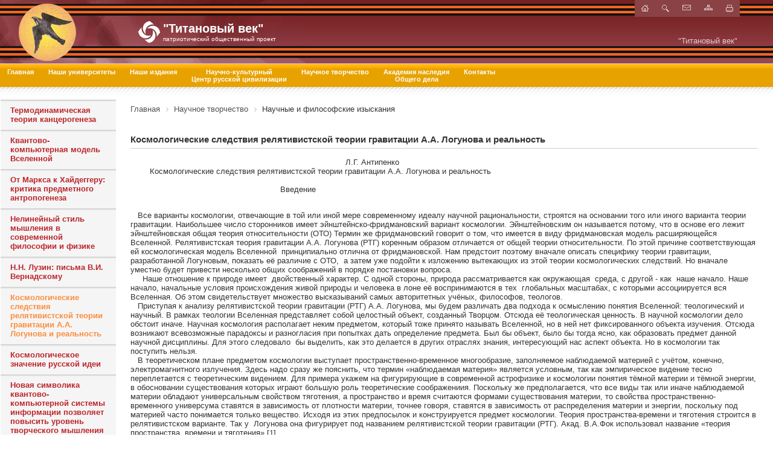

--- FILE ---
content_type: text/html; charset=utf-8
request_url: https://titanage.ru/Science/SciPhilosophy/Cosmology.php
body_size: 29908
content:
<html>
<head>
<meta http-equiv="Content-Type" content="text/html; charset=utf-8" />
<meta name="robots" content="index, follow" />
<meta name="keywords" content="1С-Битрикс, CMS, PHP, bitrix, система управления контентом" />
<meta name="description" content="1С-Битрикс: Управление сайтом" />
<title>Космологические следствия релятивистской теории гравитации А.А. Логунова и реальность</title>
<link href="/bitrix/templates/booksredt/components/bitrix/menu/horizontal_multilevel/style.css?14024262354693" type="text/css"  data-template-style="true"  rel="stylesheet" />
<link href="/bitrix/components/bitrix/menu/templates/.default/style.css?1429639178581" type="text/css"  data-template-style="true"  rel="stylesheet" />
<link href="/bitrix/components/bitrix/breadcrumb/templates/.default/style.css?1478928689585" type="text/css"  data-template-style="true"  rel="stylesheet" />
<link href="/bitrix/templates/booksredt/styles.css?15644337711057" type="text/css"  data-template-style="true"  rel="stylesheet" />
<link href="/bitrix/templates/booksredt/template_styles.css?15644337719749" type="text/css"  data-template-style="true"  rel="stylesheet" />
<meta http-equiv="Content-Type" content="text/html; charset=utf-8" />
<meta name="robots" content="index, follow" />
<meta name="keywords" content="1С-Битрикс, CMS, PHP, bitrix, система управления контентом" />
<meta name="description" content="1С-Битрикс: Управление сайтом" />
<link href="/bitrix/templates/booksredt/components/bitrix/menu/horizontal_multilevel/style.css?14024262354693" type="text/css"  data-template-style="true"  rel="stylesheet" />
<link href="/bitrix/components/bitrix/menu/templates/.default/style.css?1429639178581" type="text/css"  data-template-style="true"  rel="stylesheet" />
<link href="/bitrix/components/bitrix/breadcrumb/templates/.default/style.css?1478928689585" type="text/css"  data-template-style="true"  rel="stylesheet" />
<link href="/bitrix/templates/booksredt/styles.css?15644337711057" type="text/css"  data-template-style="true"  rel="stylesheet" />
<link href="/bitrix/templates/booksredt/template_styles.css?15644337719749" type="text/css"  data-template-style="true"  rel="stylesheet" />
<script type="text/javascript" src="/bitrix/templates/booksredt/components/bitrix/menu/horizontal_multilevel/script.js?1402426235436"></script>
<script type="text/javascript">var _ba = _ba || []; _ba.push(["aid", "c8893339690505c48028204952c05f56"]); _ba.push(["host", "titanage.ru"]); (function() {var ba = document.createElement("script"); ba.type = "text/javascript"; ba.async = true;ba.src = (document.location.protocol == "https:" ? "https://" : "http://") + "bitrix.info/ba.js";var s = document.getElementsByTagName("script")[0];s.parentNode.insertBefore(ba, s);})();</script>


<script type="text/javascript">
window.google_analytics_uacct = "UA-19915481-5";
</script>
<script type="text/javascript">

  var _gaq = _gaq || [];
  _gaq.push(['_setAccount', 'UA-19915481-5']);
  _gaq.push(['_trackPageview']);

  (function() {
    var ga = document.createElement('script'); ga.type = 'text/javascript'; ga.async = true;
    ga.src = ('https:' == document.location.protocol ? 'https://ssl' : 'http://www') + '.google-analytics.com/ga.js';
    var s = document.getElementsByTagName('script')[0]; s.parentNode.insertBefore(ga, s);
  })();

</script>
</head>

<body>
<div id="panel"></div>

<div id="header"><img src="/bitrix/templates/booksredt/images/logo.jpg" id="header_logo" height="105" alt="" width="508" border="0"/>
  <div id="header_text">  <h1>"Титановый век"</h1>
    <span>патриотический общественный проект</span> </div>

	<a href="/" title="Главная" id="company_logo"></a>

  <div id="header_menu"><a href="/" title="Главная"><img width="12" height="11" src="/bitrix/templates/booksredt/images/icons/home.gif" alt="Главная" border="0" /></a>
<a href="/search/" title="Поиск"><img width="12" height="12" src="/bitrix/templates/booksredt/images/icons/search.gif" alt="Поиск" border="0" /></a>
<a href="/communication/web-forms/feedback/" title="Обратная связь"><img width="14" height="9" src="/bitrix/templates/booksredt/images/icons/letter.gif" alt="Обратная связь" border="0" /></a>
<a href="/search/map.php" title="Карта сайта"><img width="14" height="9" src="/bitrix/templates/booksredt/images/icons/map.gif" alt="Карта сайта" border="0" /></a>
<a href="/Science/SciPhilosophy/Cosmology.php?print=Y" title="Версия для печати" rel="nofollow"><img width="12" height="12" src="/bitrix/templates/booksredt/images/icons/printer.gif" alt="Версия для печати" border="0" /></a> </div>

  <div id="header_sites">

			<span title="&quot;Титановый век&quot;">&quot;Титановый век&quot;</span>&nbsp;
	
 </div>
</div>

<ul id="horizontal-multilevel-menu">


	
	
					<li><a href="/" class="root-item">Главная</a>
				<ul>
		
	
	

	
	
		
							<li><a href=""></a></li>
			
		
	
	

	
	
		
							<li><a href="/novaya-stranitsa.php">Хронополитическое значение Российской революции 1905--1953 годов </a></li>
			
		
	
	

			</ul></li>	
	
					<li><a href="/content/" class="root-item">Наши университеты</a>
				<ul>
		
	
	

	
	
					<li><a href="/content/news/" class="parent">Новости</a>
				<ul>
		
	
	

	
	
		
							<li><a href="/content/news/index.php">Все новости</a></li>
			
		
	
	

	
	
		
							<li><a href="/content/news/index.php?SECTION_ID=221">Конкурсы</a></li>
			
		
	
	

	
	
		
							<li><a href="/content/news/index.php?SECTION_ID=243">Наши публикации</a></li>
			
		
	
	

	
	
		
							<li><a href="/content/news/index.php?SECTION_ID=242">Честная история – честная книга</a></li>
			
		
	
	

			</ul></li>	
	
		
							<li><a href="/content/articles/">Статьи</a></li>
			
		
	
	

	
	
		
							<li><a href="/content/photo/">Фотогалерея</a></li>
			
		
	
	

	
	
		
							<li><a href="" class="denied" title="Доступ запрещен">Каталог ресурсов</a></li>
			
		
	
	

	
	
		
							<li><a href="/content/board/">Доска объявлений</a></li>
			
		
	
	

	
	
		
							<li><a href="/content/faq/">Часто задаваемые вопросы</a></li>
			
		
	
	

			</ul></li>	
	
					<li><a href="/e-store/" class="root-item">Наши издания</a>
				<ul>
		
	
	

	
	
					<li><a href="/e-store/books/" class="parent">Каталог книг</a>
				<ul>
		
	
	

	
	
		
							<li><a href="/e-store/books/authors/">Авторы</a></li>
			
		
	
	

	
	
		
							<li><a href="/e-store/books/reviews/">Рецензии</a></li>
			
		
	
	

	
	
		
							<li><a href="/e-store/books/index.php?SECTION_ID=143">Наука и образование</a></li>
			
		
	
	

			</ul></li>	
	
		
							<li><a href="/e-store/paid/">Наша подписка</a></li>
			
		
	
	

			</ul></li>	
	
					<li><a href="/CentreRus/" class="root-item">Научно-культурный<br> Центр русской цивилизации</a>
				<ul>
		
	
	

	
	
		
							<li><a href="/CentreRus/index.php">Манифест</a></li>
			
		
	
	

	
	
		
							<li><a href="/CentreRus/Programme.php">Программа</a></li>
			
		
	
	

	
	
		
							<li><a href="/CentreRus/Ustav.php">Устав</a></li>
			
		
	
	

	
	
		
							<li><a href="/CentreRus/structure.php">Структура</a></li>
			
		
	
	

	
	
		
							<li><a href="/CentreRus/Protocol.php">Учредительный протокол</a></li>
			
		
	
	

	
	
		
							<li><a href="/CentreRus/Contacts.php">Контакты</a></li>
			
		
	
	

	
	
		
							<li><a href="/CentreRus/Prometeism.php">Alma mater: прометеизм Петра Боранецкого</a></li>
			
		
	
	

	
	
		
							<li><a href="/CentreRus/notebook.php">Записная книжка</a></li>
			
		
	
	

			</ul></li>	
	
					<li><a href="/Science/" class="root-item">Научное  творчество</a>
				<ul>
		
	
	

	
	
		
							<li><a href="/Science/index.php">Слово о русской цивилизации</a></li>
			
		
	
	

	
	
					<li><a href="/Science/HistorSociology/" class="parent">История и социология</a>
				<ul>
		
	
	

	
	
		
							<li><a href="/Science/HistorSociology/index.php">Иосиф Сталин: война в четвертом измерении</a></li>
			
		
	
	

	
	
		
							<li><a href="/Science/HistorSociology/Sperevorot_1.php">Сталинский переворот в марксизме</a></li>
			
		
	
	

	
	
		
							<li><a href="/Science/HistorSociology/prometeism1.php">Прометеизм П.С.Боранецкого</a></li>
			
		
	
	

	
	
		
							<li><a href="/Science/HistorSociology/metapravo_1.php">Метаправо и социалистическое правосознание</a></li>
			
		
	
	

	
	
		
							<li><a href="/Science/HistorSociology/Monarch.php">Судьба монархической идеи в России</a></li>
			
		
	
	

	
	
		
							<li><a href="/Science/HistorSociology/coop.php">Об опыте кооперативного движения в России</a></li>
			
		
	
	

	
	
		
							<li><a href="/Science/HistorSociology/Finance.php">О сущности денег</a></li>
			
		
	
	

	
	
		
							<li><a href="/Science/HistorSociology/EconomVector.php">Экономический вектор развития России: кооперация и социализм</a></li>
			
		
	
	

	
	
		
							<li><a href="/Science/HistorSociology/EcoProblem.php">Современная экологическая проблематика в свете учения В.И. Вернадского о Земной биосфере</a></li>
			
		
	
	

	
	
		
							<li><a href="/Science/HistorSociology/Spinors.php">Спиноры-союзники</a></li>
			
		
	
	

	
	
		
							<li><a href="/Science/HistorSociology/Memory.php">Духовное значение народно-исторической памяти в годы Великой Отечественной войны</a></li>
			
		
	
	

	
	
		
							<li><a href="/Science/HistorSociology/SocPal.php">Социология и палеонтология И.А. Ефремова</a></li>
			
		
	
	

	
	
		
							<li><a href="/Science/HistorSociology/Nature.php">К вопросу о глобально-экологической идее эквивалентного обмена с природой</a></li>
			
		
	
	

	
	
		
							<li><a href="/Science/HistorSociology/Time.php">О русском проекте овладения временем</a></li>
			
		
	
	

	
	
		
							<li><a href="/Science/HistorSociology/RusState.php">К вопросу об идентичности Российской государственности</a></li>
			
		
	
	

	
	
		
							<li><a href="/Science/HistorSociology/antipmifi.php">Мифы о Сталине: достоверность и вымыслы, правда и ложь</a></li>
			
		
	
	

	
	
		
							<li><a href="/Science/HistorSociology/Ruslinie.php">Линия жизни русского народа (Фатальные уроки истории)</a></li>
			
		
	
	

	
	
		
							<li><a href="/Science/HistorSociology/Newage.php">"От имени ... и по поручению..." (Тезисы о нашем духе времени)</a></li>
			
		
	
	

	
	
		
							<li><a href="/Science/HistorSociology/Ruscosmosidea.php">Космологическое значение русской идеи</a></li>
			
		
	
	

	
	
		
							<li><a href="/Science/HistorSociology/plyaski-chertey-iz-preispodney-ontologiya-dobra-i-zla.php">Пляски чертей из преисподней. Онтология добра и зла</a></li>
			
		
	
	

			</ul></li>	
	
					<li><a href="/Science/Seminar/" class="parent">Семинар</a>
				<ul>
		
	
	

	
	
		
							<li><a href="/Science/Seminar/index.php">Социализм и единство сил Природы</a></li>
			
		
	
	

	
	
		
							<li><a href="/Science/Seminar/Philonov.php">Как убивали СССР</a></li>
			
		
	
	

	
	
		
							<li><a href="/Science/Seminar/inform.php">Информационная война против России</a></li>
			
		
	
	

	
	
		
							<li><a href="/Science/Seminar/Soul.php">Прекрасная незнакомка по имени "Душа"</a></li>
			
		
	
	

	
	
		
							<li><a href="/Science/Seminar/Hypost.php">Скрытые ипостаси человека</a></li>
			
		
	
	

	
	
		
							<li><a href="/Science/Seminar/Cross.php">На перепутье</a></li>
			
		
	
	

	
	
		
							<li><a href="/Science/Seminar/Project.php">Проект</a></li>
			
		
	
	

	
	
		
							<li><a href="/Science/Seminar/Security.php">Природа и сущность разведки и контрразведки как социального явления</a></li>
			
		
	
	

	
	
		
							<li><a href="/Science/Seminar/Reminisc.php">Воспоминания о "Летающей трапеции"</a></li>
			
		
	
	

	
	
		
							<li><a href="/Science/Seminar/cross.php">Праздник в деревне. Испытание</a></li>
			
		
	
	

	
	
		
							<li><a href="/Science/Seminar/Blackhole.php">"Чёрная дыра" как символ грядущей смерти мирового сообщества. Взгляд на проблему с позиции русской цивилизации</a></li>
			
		
	
	

	
	
		
							<li><a href="/Science/Seminar/the_spiritual_meaning_of_our_missile_and_space_epic.php">Духовный смысл нашей ракетно-космической эпопеи</a></li>
			
		
	
	

			</ul></li>	
	
					<li><a href="/Science/SciPhilosophy/" class="parent">Научные и философские изыскания</a>
				<ul>
		
	
	

	
	
		
							<li><a href="/Science/SciPhilosophy/index.php">Термодинамическая теория канцерогенеза</a></li>
			
		
	
	

	
	
		
							<li><a href="/Science/SciPhilosophy/QuantMod.php">Квантово-компьютерная модель Вселенной</a></li>
			
		
	
	

	
	
		
							<li><a href="/Science/SciPhilosophy/Antropogenez.php">От Маркса к Хайдеггеру: критика предметного антропогенеза</a></li>
			
		
	
	

	
	
		
							<li><a href="/Science/SciPhilosophy/NonlineStyle.php">Нелинейный стиль мышления в современной философии и физике</a></li>
			
		
	
	

	
	
		
							<li><a href="/Science/SciPhilosophy/Luzin.php">Н.Н. Лузин: письма В.И. Вернадскому</a></li>
			
		
	
	

	
	
		
							<li class="item-selected"><a href="/Science/SciPhilosophy/Cosmology.php">Космологические следствия релятивистской теории гравитации А.А. Логунова и реальность</a></li>
			
		
	
	

	
	
		
							<li><a href="/Science/SciPhilosophy/Rusidea.php">Космологическое значение русской идеи</a></li>
			
		
	
	

	
	
		
							<li><a href="/Science/SciPhilosophy/new_symbols_of_quantum_computer_information_system_can_enhance_creative_thinking_man.php">Новая символика квантово-компьютерной системы информации позволяет повысить уровень творческого мышления человека</a></li>
			
		
	
	

			</ul></li>	
	
		
							<li><a href="/Science/SciRelig/">Наука и религия</a></li>
			
		
	
	

	
	
		
							<li><a href="/Science/SciExot/">Научная экзотика</a></li>
			
		
	
	

			</ul></li>	
	
					<li><a href="/ANOD/" class="root-item">Академия наследия<br> Общего дела</a>
				<ul>
		
	
	

	
	
		
							<li><a href="/ANOD/index.php">Академия Наследия Общего Дела</a></li>
			
		
	
	

	
	
		
							<li><a href="/ANOD/declaration.php">Всеобщая декларация</a></li>
			
		
	
	

	
	
		
							<li><a href="/ANOD/Fed.php">Учение всеобщего дела Н.Ф. Фёдорова в свете философской онтологии М. Хайдеггера</a></li>
			
		
	
	

	
	
		
							<li><a href="/ANOD/belorus-titan.php">Гергий Иванов. О новых русских людях</a></li>
			
		
	
	

			</ul></li>	
	
					<li><a href="/about/" class="root-item">Контакты</a>
				<ul>
		
	
	

	
	
		
							<li><a href="/about/index.php">О проекте</a></li>
			
		
	
	

	
	
					<li><a href="/about/contacts/" class="parent">Контакты</a>
				<ul>
		
	
	

	
	
		
							<li><a href="/about/contacts/antipenko.php">Л.Г.Антипенко</a></li>
			
		
	
	

	</ul></li></ul></li>
</ul>
<div class="menu-clear-left"></div>
 
<div id="zebra"></div>

<table id="content">
  <tbody>
    <tr><td class="left-column">
<ul class="left-menu">

			<li><a href="/Science/SciPhilosophy/index.php">Термодинамическая теория канцерогенеза</a></li>
		
			<li><a href="/Science/SciPhilosophy/QuantMod.php">Квантово-компьютерная модель Вселенной</a></li>
		
			<li><a href="/Science/SciPhilosophy/Antropogenez.php">От Маркса к Хайдеггеру: критика предметного антропогенеза</a></li>
		
			<li><a href="/Science/SciPhilosophy/NonlineStyle.php">Нелинейный стиль мышления в современной философии и физике</a></li>
		
			<li><a href="/Science/SciPhilosophy/Luzin.php">Н.Н. Лузин: письма В.И. Вернадскому</a></li>
		
			<li><a href="/Science/SciPhilosophy/Cosmology.php" class="selected">Космологические следствия релятивистской теории гравитации А.А. Логунова и реальность</a></li>
		
			<li><a href="/Science/SciPhilosophy/Rusidea.php">Космологическое значение русской идеи</a></li>
		
			<li><a href="/Science/SciPhilosophy/new_symbols_of_quantum_computer_information_system_can_enhance_creative_thinking_man.php">Новая символика квантово-компьютерной системы информации позволяет повысить уровень творческого мышления человека</a></li>
		

</ul>
        <div class="content-block">
          <div class="content-block-head">Поиск по сайту</div>

          <div class="content-block-body"><div class="search-form">
<form action="/search/">
	<table border="0" cellspacing="0" cellpadding="2" align="center">
		<tr>
			<td align="center"><input type="text" name="q" value="" size="15" maxlength="50" /></td>
		</tr>
		<tr>
			<td align="right"><input name="s" type="submit" value="Поиск" /></td>
		</tr>
	</table>
</form>
</div> </div>
        </div>
     
        <div class="content-block">
          <div class="content-block-head">Подписка на рассылку</div>
        
          <div class="content-block-body"><div class="subscribe-form"  id="subscribe-form">
<!--'start_frame_cache_subscribe-form'-->	<form action="/personal/subscribe/subscr_edit.php">

			<label for="sf_RUB_ID_1">
			<input type="checkbox" name="sf_RUB_ID[]" id="sf_RUB_ID_1" value="1" checked /> &quot;Титановый век&quot;		</label><br />
	
		<table border="0" cellspacing="0" cellpadding="2" align="center">
			<tr>
				<td><input type="text" name="sf_EMAIL" size="20" value="" title="Введите ваш e-mail" /></td>
			</tr>
			<tr>
				<td align="right"><input type="submit" name="OK" value="Подписаться" /></td>
			</tr>
		</table>
	</form>
<!--'end_frame_cache_subscribe-form'--></div>
</div>
        </div>
      </td><td class="main-column">
        <div id="navigation"><link href="/bitrix/css/main/font-awesome.css?143206197328777" type="text/css" rel="stylesheet" />
<div class="bx-breadcrumb" itemscope itemtype="http://schema.org/BreadcrumbList">
			<div class="bx-breadcrumb-item" id="bx_breadcrumb_0" itemprop="itemListElement" itemscope itemtype="http://schema.org/ListItem">
				
				<a href="/" title="Главная" itemprop="item">
					<span itemprop="name">Главная</span>
				</a>
				<meta itemprop="position" content="1" />
			</div>
			<div class="bx-breadcrumb-item" id="bx_breadcrumb_1" itemprop="itemListElement" itemscope itemtype="http://schema.org/ListItem">
				<i class="fa fa-angle-right"></i>
				<a href="/Science/" title="Научное творчество" itemprop="item">
					<span itemprop="name">Научное творчество</span>
				</a>
				<meta itemprop="position" content="2" />
			</div>
			<div class="bx-breadcrumb-item">
				<i class="fa fa-angle-right"></i>
				<span>Научные и философские изыскания</span>
			</div><div style="clear:both"></div></div> </div>
      
        <h1>Космологические следствия релятивистской теории гравитации А.А. Логунова и реальность</h1>
      <p>&nbsp;&nbsp;&nbsp;&nbsp;&nbsp;&nbsp;&nbsp;&nbsp;&nbsp;&nbsp;&nbsp;&nbsp;&nbsp;&nbsp;&nbsp;&nbsp;&nbsp;&nbsp;&nbsp;&nbsp;&nbsp;&nbsp;&nbsp;&nbsp;&nbsp;&nbsp;&nbsp;&nbsp;&nbsp;&nbsp;&nbsp;&nbsp;&nbsp;&nbsp;&nbsp;&nbsp;&nbsp;&nbsp;&nbsp;&nbsp;&nbsp;&nbsp;&nbsp;&nbsp;&nbsp;&nbsp;&nbsp;&nbsp;&nbsp;&nbsp;&nbsp;&nbsp;&nbsp;&nbsp;&nbsp;&nbsp;&nbsp;&nbsp;&nbsp;&nbsp;&nbsp;&nbsp;&nbsp;&nbsp;&nbsp;&nbsp;&nbsp;&nbsp;&nbsp;&nbsp;&nbsp;&nbsp;&nbsp;&nbsp;&nbsp;&nbsp;&nbsp;&nbsp;&nbsp;&nbsp;&nbsp;&nbsp;&nbsp;&nbsp;&nbsp;&nbsp;&nbsp;&nbsp; Л.Г. Антипенко 
  <br />
&nbsp;&nbsp;&nbsp;&nbsp;&nbsp;&nbsp;&nbsp; Космологические следствия релятивистской теории гравитации А.А. Логунова и реальность 
  <br />
&nbsp;&nbsp; 
  <br />
&nbsp;&nbsp;&nbsp;&nbsp;&nbsp;&nbsp;&nbsp;&nbsp;&nbsp;&nbsp;&nbsp;&nbsp;&nbsp;&nbsp;&nbsp;&nbsp;&nbsp;&nbsp;&nbsp;&nbsp;&nbsp;&nbsp;&nbsp;&nbsp;&nbsp;&nbsp;&nbsp;&nbsp;&nbsp;&nbsp;&nbsp;&nbsp;&nbsp;&nbsp;&nbsp;&nbsp;&nbsp;&nbsp;&nbsp;&nbsp;&nbsp;&nbsp;&nbsp;&nbsp;&nbsp;&nbsp;&nbsp;&nbsp;&nbsp;&nbsp;&nbsp;&nbsp;&nbsp;&nbsp;&nbsp;&nbsp;&nbsp;&nbsp;&nbsp;&nbsp;&nbsp; Введение </p>

<p>
  <br />
&nbsp;&nbsp; Все варианты космологии, отвечающие в той или иной мере современному идеалу научной рациональности, строятся на основании того или иного варианта теории гравитации. Наибольшее число сторонников имеет эйнштейнско-фридмановский вариант космологии. Эйнштейновским он называется потому, что в основе его лежит эйнштейновская общая теория относительности (ОТО) Термин же фридмановский говорит о том, что имеется в виду фридмановская модель расширяющейся Вселенной. Релятивистская теория гравитации А.А. Логунова (РТГ) коренным образом отличается от общей теории относительности. По этой причине соответствующая ей космологическая модель Вселенной&nbsp; принципиально отлична от фридмановской. Нам предстоит поэтому вначале описать специфику теории гравитации, разработанной Логуновым, показать её различие с ОТО,&nbsp; а затем уже подойти к изложению вытекающих из этой теории космологических следствий. Но вначале уместно будет привести несколько общих соображений в порядке постановки вопроса.&nbsp;&nbsp; 
  <br />
&nbsp;&nbsp;&nbsp;&nbsp; Наше отношение к природе имеет&nbsp; двойственный характер. С одной стороны, природа рассматривается как окружающая&nbsp; среда, с другой&nbsp;- как&nbsp; наше начало. Наше начало, начальные условия происхождения живой природы и человека в лоне её воспринимаются в тех&nbsp; глобальных масштабах, с которыми ассоциируется вся Вселенная. Об этом свидетельствует множество высказываний самых авторитетных учёных, философов, теологов. 
  <br />
&nbsp;&nbsp; Приступая к анализу релятивистской теории гравитации (РТГ) А.А. Логунова, мы будем различать два подхода к осмыслению понятия Вселенной: теологический и научный. В рамках теологии Вселенная представляет собой целостный объект, созданный Творцом. Отсюда её теологическая ценность. В научной космологии дело обстоит иначе. Научная космология располагает неким предметом, который тоже принято называть Вселенной, но в ней нет фиксированного объекта изучения. Отсюда возникают всевозможные парадоксы и разногласия при попытках дать определение предмета. Был бы объект, было бы тогда ясно, как образовать предмет данной научной дисциплины. Для этого следовало&nbsp; бы выделить, как это делается в других отраслях знания, интересующий нас аспект объекта. Но в космологии так поступить нельзя. 
  <br />
&nbsp;&nbsp; В теоретическом плане предметом космологии выступает пространственно-временное многообразие, заполняемое наблюдаемой материей с учётом, конечно, электромагнитного излучения. Здесь надо сразу же пояснить, что термин &laquo;наблюдаемая материя&raquo; является условным, так как эмпирическое видение тесно переплетается с теоретическим видением. Для примера укажем на фигурирующие в современной астрофизике и космологии понятия тёмной материи и тёмной энергии, в обосновании существования которых играют большую роль теоретические соображениия. Поскольку же предполагается, что все виды так или иначе наблюдаемой материи обладают универсальным свойством тяготения, а пространство и время считаются формами существования материи, то свойства пространственно-временного универсума ставятся в зависимость от плотности материи, точнее говоря, ставятся в зависимость от распределения материи и энергии, поскольку под материей часто понимается только вещество. Исходя из этих предпосылок и конструируется предмет космологии. Теория пространства-времени и тяготения строится в релятивистском варианте. Так у&nbsp; Логунова она фигурирует под названием релятивистской теории гравитации (РТГ). Акад. В.А.Фок использовал название «теория пространства, времени и тяготения» [1]. 
  <br />
&nbsp;&nbsp; В ортодоксальной фридмановской космологии предмет космологии определяется исходя из наблюдаемой области Вселенной. Дадим слово по этому вопросу Эдвину Хабблу, с именем которого связано открытие закона красного смещения в спектрах далеких галактик. Он рассматривает красное смещение как признак разбегания скоплений галактик: &laquo;Вполне удовлетворительная интерпретация красного смещения является вопросом большой важности, ибо отношение «скорость-расстояние&raquo; есть свойство наблюдаемой области в качестве целого. Другое и единственное свойство, что нам известно, есть однородное распределение галактик. В таком случае наблюдаемая область (Метагалактики или Вселенной. -&nbsp;Л.А.) является нашим образцом вселенной. И если образец неплохой, наблюдаемые характеристики определяют физическую природу Вселенной как целого» [2]. Поскольку, добавляет он далее, наблюдаемая часть вселенной выглядит однородной в отношении пространственного распределения галактик, мы, можем применить принцип однородности и допустить, что любая другая равная часть вселенной, выбранная наугад, будет во многом такой же, как наблюдаемая нами [3]. 
  <br />
&nbsp;&nbsp; Принцип однородности получил название космологического принципа. Были сделаны попытки, сообщает далее Хаббл, найти, какие типы вселенных разрешаются для нашего понимания этим принципом вместе с принципом общей относительности и другими общими законами природы. И было найдено, что такие вселенные оказываются неустойчивыми; они должны расширяться или сжиматься. &laquo;Теория не предсказывает ни направления, ни скорости изменения, и в этом пункте теоретики обращаются к наблюдаемому закону красного смещения. Этот закон был интерпретирован как доказательство того, что Вселенная расширяется и расширяется быстро. Так возникли различные модели однородных расширяющихся вселенных общей относительности&raquo; [4]. 
  <br />
&nbsp;&nbsp; С тех пор как были написаны эти слова, фридмановская модель Вселенной претерпела значительные изменения. Но общая концепция расширяющейся (из некоторого первоначала) Вселенной осталась неизменной. 
  <br />
&nbsp;&nbsp;&nbsp; В релятивистской теории гравитации Логунова эта концепция вообще отсутствует. А сама теория строится на основании критики общей теории относительности. Напомним о том, что основы ОТО были заложены Д. Гильбертом и А. Эйнштейном. Главной причиной того, почему у Логунова&nbsp; ОТО служит отправной точкой исследования, является общий математический язык, неизбежно используемый во всех такого рода теориях. Это&nbsp;- язык римановой (дифференциальной) геометрии и тензорного исчисления. Пространство-время описывается (определяется) метрическим тензором (и его производными), который ставится в зависимость от тензора (или псевдотензора) энергии-импульса вещества. Последний на практике, в свою очередь, определяется, грубо говоря, плотностью вещества и энергией движения вещественной среды. 
  <br />
&nbsp;&nbsp; Несмотря на терминологическую общность, РТГ и ОТО имеют принципиальные различия. Большинство из них перечисляется самим Логуновым. Однако стоит заранее указать на два существенных момента. Один из них касается понятия сил инерции, другой&nbsp;- состояния движения вообще и состояния инерциального движения в частности. В РТГ несводимость сил инерции к силам гравитации, учёт в формализме теории тех и других является принципиально важным моментом. 
  <br />
&nbsp;&nbsp; Сам факт существования в природе сил инерции, кажется, никем не подвергается сомнению. Ведь каждый может убедиться в нём на практике при поездке на любом виде транспорта (ускорение, торможение, движение по искривлённому маршруту). Но при анализе понятия инерциальной силы возникает следующее затруднение. Согласно третьему закону динамики Ньютона всякое действие одного физического тела на другое встречает противодействие так, что сила действия равна силе противодействия. И тут&nbsp; возникает вопрос: когда на тело действуют силы инерции, где находится то тело или система тел, которые приняли бы на себя противодействие? Размышляя над ответом на данный вопрос, акад. Л.И. Седов указывал, что своим физическим проявлением инерциальные силы эквивалентны силам тяжести. Однако в отношении сил инерции есть особенность, которая как раз заслуживает особого внимания. 
  <br />
&nbsp;&nbsp; Если, пишет Седов, руководствоваться третьим законом Ньютона о силах действия и противодействия, то силу противодействия внешним силам инерции нельзя будет прикладывать к массам и полям внутри Солнечной системы, в которой выделяется инерциальная гелиоцентрическая система координат [5]. Совершенно понятно, добавим мы от себя, что таких масс и полей не найдётся не только внутри Солнечной системы, но и в нашей Галактике, и в Метагалактике. Причина такой безадресности объясняется тем, что инерциальному состоянию движения соответствует, образно говоря, &laquo;кристаллическая&raquo; структура пространства?времени. Всякая попытка нарушить инерциальное движение тела оказывается равносильной разрушить пространственно-временной «кристалл». Вообще чтобы понять концепцию Седова о соотношении гравитационных и инерциальных сил, надо иметь в виду, что он был крупным специалистом по части теории размерностей и подобия. С точки зрения этой теории пространственная протяжённость как свойство пространства перестаёт быть пассивным фактором на фоне активного фактора, который представлен гравитационными силами. Пространство активно, но не в том смысле, что оно полностью поглощается гравитационным взаимодействием. 
  <br />
&nbsp;&nbsp; Сказанное легче будет понять, если учесть, что всякое отклонение от состояния инерциального движения сопровождается рассеянием, энтропизацией&nbsp; энергии. Здесь надо учитывать не только взаимопереходы кинетической и потенциальной энергии, но и фактор обесценивания энергии. Воздействие силы на инерциально движущееся тело приводит как раз к энтропийному расходу энергии. 
  <br />
&nbsp;&nbsp; Так что если согласиться с гипотезой существования &laquo;кристаллической&raquo; структуры пространства?времени или просто с фактом соответствующей организации пространственно-временного многообразия, то это приведёт к неизбежному заключению, согласно которому всякая деформация такой структуры, или организации, должна сопровождаться реакцией противодействия. Но это обстоятельство было полностью проигнорировано в ОТО, что и вызвало критическое отношение не только Логунова, но и многих других физиков. 
  <br />
&nbsp;&nbsp; Перейдём теперь ко второму из двух вышеуказанных моментов. Что свойства пространства (будем для краткости употреблять иногда термин &laquo;пространство&raquo; вместо термина «пространство-время») определяются характеристиками состояния движения физических объектов, указывал ещё Н.И. Лобачевский. Он писал: «В природе мы познаём собственно только движение, без которого чувственные впечатления невозможны. Итак, все прочие понятия, например, Геометрические, произведены нашим умом искусственно, будучи взяты в свойствах движения; а потому пространство, само собой, отдельно, для нас не существует» [6].&nbsp;&nbsp;&nbsp;&nbsp;&nbsp; 
  <br />
&nbsp;&nbsp; Нельзя изучать свойства пространства вне характеристик состояний свободного движения. К этому надо ещё добавить, что нельзя обходить стороной особенности состояния движения, когда мы опускаемся на уровень квантовых объектов (при решении, скажем вопроса о квантовании гравитационного поля). И эти особенности приобретают принципиальное значение, как только начинают рассматриваться состояния движения фермионов (элементарных частиц с дробным значением спина). Квантовые состояния электронов описываются биспинором, т.е. парой спиноров. В отличие от тензоров спиноры требуют использования языка комплексных чисел. А это сразу наводит на мысль о том, что структура пространства-времени должна быть, вообще говоря, комплексной. Попытка построения такой структуры предпринята Р. Пенроузом. Речь идёт о теории твисторов [7]. Пока что рано судить о том, насколько успешной, в конце концов, окажется именно такой конкретный ход исследования. Но необходимость комплексного подхода к изучению структуры пространства?времени диктуется неизбежностью использования мнимой единицы при описании квантовых состояний движения. Как показал ещё в 1932 году П. Эренфест, в квантовой механике мнимая единица и понятие дальнодействия, т.е. не-силового мгновенного влияния одного квантового объекта на другой, неразрывно связаны между собой8.&nbsp; Эренфест имел в виду то, что теперь известно под названием эффекта сцепления (&laquo;перепутанности&raquo;) квантовых состояний. Без учёта данного эффекта релятивистская теория гравитации не может быть согласована с квантовой теорией физики. Это касается как РТГ, так и ОТО. 
  <br />
&nbsp;&nbsp; И ещё одно замечание общего характера, которое уместно будет сделать, прежде чем приступить к непосредственному анализу РТГ&nbsp; Логунова. При построении теоретических моделей Вселенной всякий раз приходится считаться с объяснением и описанием феномена красного смещения. Фактически здесь конкурируют две объяснительные альтернативы. Первая увязывает фактор красного смещения с эффектом Допплера, со скоростью удаляющихся друг от друга скоплений галактик, в конце концов, с расширением Вселенной из некоторого первоначального состояния&nbsp;- из состояния &laquo;первоатома&raquo;. (Отметим тут сразу же, что допплеровское объяснение красного смещения обрело в физической литературе хрестоматийный характер. Так, например, в «Теории поля» Л.Д. Ландау и Е.М. Лифшица мы читаем: «Истолковав это смещение как доплеровское, мы приходим к заключению о «разбегании» галактик, т.е. о том, что в настоящее время Вселенная расширяется» [9].&nbsp;&nbsp; 
  <br />
&nbsp;&nbsp;&nbsp; Вторая альтернатива увязывает фактор красного смещения с гравитационным эффектом. Логунов&nbsp;- сторонник второй альтернативы, а о том, как она у него реализуется,&nbsp; будет сказано далее. 
  <br />
&nbsp;&nbsp; Со всеми особенностями математического языка, на котором выражаются современные варианты релятивистских теорий гравитации, можно познакомиться в книге В.Ф. Кагана &laquo;Геометрические идеи Римана и их современное развитие&raquo; [10].&nbsp;&nbsp; 
  <br />
&nbsp;&nbsp; 
  <br />
&nbsp;&nbsp;&nbsp;&nbsp;&nbsp;&nbsp;&nbsp;&nbsp;&nbsp; &sect;1. Сравнительный анализ ОТО и РТГ&nbsp; по их основаниям и предсказаниям 
  <br />
&nbsp;&nbsp; 
  <br />
&nbsp;&nbsp; Наиболее лаконично&nbsp; различия между ОТО и РТГ&nbsp; изложены в брошюре А.А. Логунова и Ю.М. Лоскутова &laquo;Неоднозначность предсказаний общей теории относительности и релятивистская&nbsp; теория гравитации&raquo; [11]. Какие особенности и недостатки ОТО в ней отмечаются? Перечислим их в том порядке, в котором они представлены в данной работе. 
  <br />
1. Сомнение вызывает принцип эквивалентности сил инерции и гравитации. 
  <br />
2. Играя по правилам ОТО, можно выбрать такую систему координат, в которой все компоненты тензора энергии?импульса гравитации превращаются в нуль. (В РТГ плотность полного тензора энергии-импульса вещества и гравитационного поля вместе взятых сохраняется, не зависит от манипуляции с координатной системой). 
  <br />
3. Из п.2 следует нарушение в ОТО фундаментальных физических законов сохранения, что неприемлемо по физическим соображениям. (Здесь, видимо, надо пояснить, что имеются в виду физические системы, не имеющие асимптотического приближения к псевдоевклидову пространству, как это имеет место, скажем, в случае гармонических координат В.А. Фока (примеч. Л.А.). 
  <br />
4. Неоднозначность предсказаний ОТО для тех или иных конкретных гравитационных эффектов. (Примером такой неоднозначности служит определение (вычисление) времени запаздывания сигнала при локации с Земли других планет Солнечной системы: Меркурия, Венеры). 
  <br />
&nbsp;&nbsp; Заметим сразу относительно п.4, что на достаточно большом количестве примеров авторы показывают, что неоднозначность предсказаний ОТО возникает всякий раз из-за произвола в выборе в данной теории координатных условий, при которых решается та или иная конкретная задача. Мы показываем, пишут авторы, что для каждой задачи при одних и тех же физических условиях имеется множество решений уравнения Гильберта-Эйнштейна, каждое из которых даёт своё предсказание для эффектов.&nbsp;&nbsp; &laquo;Какое из решений следует взять&nbsp;- на это ОТО не может дать ответа,&nbsp; поскольку&nbsp; координатные&nbsp; условия, к которым&nbsp; обычно прибегают в ОТО, полностью произвольны, а их выбор в прямом смысле зависит от «вкусов&raquo; исследователя. Всё это неизбежно&nbsp; приводит к общему выводу об органической неспособности ОТО давать однозначные предсказания для гравитационных эффектов» [12].&nbsp; 
  <br />
&nbsp;&nbsp; Посмотрим теперь, насколько оправданной является данная критика по всем четырём пунктам, независимо от того, что предлагается взамен ОТО. Поставим вопрос: что значит принцип эквивалентности сил инерции и гравитации и как он используется в ОТО? Классическая механика, пишет Эйнштейн, указывает на одно ограничение, которое непосредственно требует распространения принципа относительности и на такие пространства отсчёта, которые не находятся в состоянии равномерного движения друг относительно друга. Отношение масс двух тел определяется в механике двумя принципиально различными способами: с одной стороны, через обратное отношение ускорений, которые сообщает им одна и та же сила (инертная масса), и, с другой стороны, через отношение сил, действующих на них в одном и том же гравитационном поле (гравитационная масса). &laquo;Равенство этих двух масс, столь различно определяемых,&nbsp;- указывает далее Эйнштейн,&nbsp;- является фактом, подтверждённым опытами с весьма большой точностью (опыты Этвеша), но классическая механика не даёт никакого объяснения этому равенству. Однако ясно, что утверждение о численном равенстве двух величин становится научно вполне обоснованным лишь после того, как доказано совпадение истинной природы обоих понятий&raquo; [13]. 
  <br />
&nbsp;&nbsp; Обоснование &laquo;совпадения истинной природы обоих понятий&raquo; потребовало создания целой теории, которой и явилась ОТО. Сам автор ОТО говорит об этом так: «Возможность объяснить численное равенство между инерцией и тяготением на основе единства их природы доставляет общей теории относительности, по моему убеждению, столь большое превосходство над представлениями классической механики, что все трудности, с которыми она сталкивается&nbsp; в своём развитии, следует по сравнению с этим считать незначительными» [14].&nbsp; Эйнштейн, как видим, переходит от равенства двух масс&nbsp;- инертной и гравитационной&nbsp;- к единству инерции и гравитации. Вопрос переносится в плоскость рассмотрения движения. В таком случае, согласно автору ОТО, эффект равноускоренного движения тела нельзя отличить от эффекта тяготения. Наблюдатель, находящийся в системе отсчёта, в которой равноускоренно движущееся тело покоится, не мог бы найти никакой разницы между силой гравитации и силой, возникающей в результате ускоренного движения. (В другом месте приводится конкретный пример с ощущением наблюдателя, находящегося в закрытом падающем лифте). 
  <br />
&nbsp;&nbsp; Отсюда делается вывод, что геодезические линии пространства следует отождествить с теми линиями движения тел, по которым они перемещаются&nbsp; под действием сил тяготения. Если раньше геодезические линии трёхмерного пространства отождествлялись с линиями свободного инерциального движения пробного тела, то в новой теории им не нашлось места.&nbsp; &laquo;Формулируя принцип эквивалентности,&nbsp;- пишет по этому поводу Логунов,&nbsp;- Эйнштейн фактически отошёл от представления о гравитационном поле как поле Фарадея-Максвелла, что нашло своё отражение во введённой им псевдотензорной характеристике гравитационного поля&raquo; [15]. 
  <br />
&nbsp;&nbsp;&nbsp;&nbsp; Оказывается, не всякое ускорение можно сделать эквивалентным действию силы тяжести. На этот факт&nbsp; обратил внимание ещё в 1923 году А. Эддингтон, констатируя наличие&nbsp; различия между инерцией и гравитацией. Подчиняясь идейному содержанию ОТО, он писал: &laquo;Прямые пути звёзд и искривлённые пути планет стоят, с этой точки зрения, на одном уровне и получают объяснение одного и того же рода&raquo; [16].&nbsp;&nbsp; В другом же месте Эддингтон говорит, что «один и тот же род» распадается на две принципиально разные части. Как материальные частицы, так и геодезические&nbsp; линии, снова возвращается&nbsp; Эддингтон к данному вопросу, являются чертами абсолютной структуры мира; и вращение относительно геодезической структуры мира (речь идёт, конечно, о геодезической структуре ОТО.&nbsp;- Л.А.) есть явление того же порядка, как движение относительно материальных тел [17].&nbsp; А дальше следует опровержение данного высказывания. Именно: «Здесь, однако, бросается в глаза то обстоятельство, что вращение происходит не только относительно местной геодезической сети данной небольшой области, но и относительно некоторой общепринятой универсальной координатной сети, в то время как во втором случае необходимо специально указать, относительно каких тел рассматривается движение» [18].&nbsp; Затем Эддингтон поясняет, что не вполне определённая универсальная координатная сеть, к которой мы относим вращение, носит название инерциальной сети. В плоском пространстве?времени, на большом расстоянии от всяких материальных тел, говорит он, она вполне определена. В противном случае с ней нельзя связать вполне определённого представления. 
  <br />
&nbsp;&nbsp; Понятно, что без такого представления вся общая теория относительности остаётся неопределённой и не даёт однозначных предсказаний. Поэтому Логунов и берёт за основу построения своей теории пространство Минковского [19]. 
  <br />
&nbsp;&nbsp; При разъяснении второго пункта из вышеприведённого списка Логунов и Лоскутов ссылаются на высказывания и выводы, сделанные другими учёными, компетентными в вопросах ОТО. Д. Гильберт, составивший&nbsp; уравнения ОТО, сам же подверг её критике из-за нарушения в ней законов сохранения. В частности, он писал: &laquo;Я утверждаю, &hellip;что для общей теории относительности, т.е. в случае общей инвариантности гамильтоновой функции, уравнений энергии, которые …соответствуют уравнениям энергии в ортогонально-инвариантных теориях, вообще не существует. Я даже мог бы отметить это обстоятельство как характерную черту общей теории относительности&raquo; [20]. 
  <br />
&nbsp;&nbsp; К сожалению, отмечают авторы данного краткого изложения РТГ, это высказывание Гильберта не было, по-видимому, понято современниками, поскольку ни сам Эйнштейн, ни другие физики не осознали того факта, что в ОТО в принципе невозможны законы сохранения энергии-импульса и момента количества движения, если теория не делает оговорку в отношении наличия&nbsp; плоского пространства-времени на бесконечности. А когда Э. Шредингер в 1918 году показал, что соответствующим выбором трёхмерной системы координат все компоненты псевдотензора энергии-импульса гравитационного поля вне массивного шара можно обратить в нуль, то Эйнштейн это признал, но посчитал, что такой факт является не дефектом ОТО, а её спецификой. (Цитируется следующая известная реплика Эйнштейна: &laquo;Что же касается соображений Шредингера, то их убедительность заключается в аналогии с электродинамикой, в которой напряжения и плотность энергии любого поля отличны от нуля. Однако я не могу найти причину, почему так же должно обстоять дело и для гравитационных полей. Гравитационные поля можно задавать, не вводя напряжений и плотности энергии&raquo; [21].&nbsp; 
  <br />
&nbsp;&nbsp; Как же решался вопрос о законах сохранения при последующих этапах развития и трактовках ОТО? Вопреки убеждению Эйнштейна, пришлось обратиться к такому изменению ОТО, при котором не допускалось бы нарушение законов сохранения. Будет уместно хотя бы кратко сообщить некоторые сведения об этой переделке, так как они дополняют и оправдывают критику со стороны Логунова. Речь идёт о гамильтоновом подходе к ОТО, предложенном не только Логуновым. Вот в чём состоит суть переделки. При введении в ОТО функции Гамильтона, надо было следить за тем, чтобы данная функция, выражающая сумму кинетической и потенциальной энергии гравитационного поля, не превращалась при преобразовании координатной системы в нуль. Л.Д. Фаддеев по данному поводу пишет: &laquo;Гамильтонов подход к этой теории, предложенный Дираком в начале 50-х годов и далее развитый многими людьми, привёл к естественному пониманию энергии&raquo; [22]. 
  <br />
&nbsp;&nbsp; С этим подходом связана гипотеза о положительности массы в ОТО. Э. Виттен нашёл способ подтвердить данную гипотезу. М.Атья в докладе, зачитанном на Международном конгрессе математиков в Киото (1990 г.), сообщает: &laquo;Гипотеза о положительности массы в общей теории относительности утверждает, что (при подходящих предположениях) полная энергия гравитирующей массы положительна и может обратиться в нуль только для плоского пространства Минковского. Отсюда следует, что пространство Минковского является устойчивым основным состоянием&raquo; [23]. Заметим, что Логунов как раз и избирает пространство Минковского в качестве основного состояния. Но проследим мысль данного доклада далее. Многие годы говорит Атья, эта гипотеза (о положительности массы) привлекала&nbsp; внимание и устанавливалась в различных частных случаях, пока не была, наконец, доказана Шёном и Яу в 1979 году. 
  <br />
&nbsp;&nbsp; Доказательство Яу и Шёна включало в себя нелинейные уравнения в частных производных и было важным достижением; частично за него авторы, по словам Атья, были награждены&nbsp; филдсовской медалью на конгрессе в Варшаве. Но как видно, не все специалисты, и среди них Логунов, признали его достаточно убедительным. Поэтому, сообщает Атья, весьма удивительным оказалось намеченное Виттеном значительно более простое доказательство, основанное на линейных уравнениях в частных производных. &laquo;Более того, Виттен привлёк спиноры и соответствующий оператор Дирака. Его подход берёт начало в более ранних идеях супергравитации и, что типично для интуиции и техники Виттена, в конце концов приводит к простому и вполне классическому доказательству&raquo; [24].&nbsp; Л.Д. Фаддеев подтвердил корректность решения задачи, данного Виттеном. При гамильтоновым подходе к ОТО у Виттена тензор энергии-импульса-материи оказывается явно положительным, из чего вытекает положительность функции Гамильтона. Для нас здесь, между прочим, очень важно заметить введение в релятивистскую теорию гравитации спиноров. К этому вопросу мы ещё вернёмся при анализе специфики собственно логуновской релятивистской теории гравитации. 
  <br />
РТГ Логунова базируется на следующих пяти положениях. 
  <br />
1. Пространство&nbsp; ()&nbsp; Минковского есть фундаментальное пространство.</p>

<p>2. Гравитационное поле в указанном пространстве описывается симметричным тензором второго ранга&nbsp; и является реальным физическим полем, обладающим плотностью энергии-импульса, ненулевой массой покоя и спиновыми состояниями 2 и 0. </p>

<p>3. Движение вещества под действием гравитационного поля&nbsp; в пространстве с метрикой&nbsp; эквивалентно его движению в эффективном римановом пространстве с метрикой , определяемой (в силу универсальности гравитационных взаимодействий) &laquo;подключением&raquo; гравитационного поля&nbsp; к метрическому тензору&nbsp; по принципу геометризации.</p>

<p>4. Даётся способ определения плотности лагранжиана. </p>

<p>&nbsp;&nbsp;&nbsp;&nbsp; Далее утверждается, что на основании этих положений релятивистская теория гравитации строится однозначно [25]. Её предсказания подробно излагаются в книге А.А. Логунова &laquo;Лекции по теории относительности (современный анализ). М.: изд. МГУ, 1984, изд. 2-е [26]. В нашу задачу не входит сколь-нибудь подробный разбор всех выводов и предсказаний РТГ, которые, несомненно, представляют огромную научную ценность. Главное в нашей тематике&nbsp;- космологические представления, вытекающие из РТГ и их сопоставление с теоретическими результатами ОТО. 
  <br />
&nbsp; 
  <br />
&nbsp;&nbsp;&nbsp;&nbsp;&nbsp;&nbsp;&nbsp;&nbsp;&nbsp;&nbsp;&nbsp;&nbsp;&nbsp;&nbsp;&nbsp;&nbsp;&nbsp;&nbsp;&nbsp;&nbsp;&nbsp; &sect;2. Сравнение космологических следствий РТГ и&nbsp; ОТО 
  <br />
&nbsp; 
  <br />
&nbsp;РТГ Логунова напрямую, без всяких околичностей, устраняет свойственное ОТО отождествление сил инерции и сил гравитации. Метрический тензор&nbsp; отвечает за силы инерции, в то время как тензор гравитационного поля&nbsp; показывает, в какой мере псевдоевклидово пространство Минковского деформируется под воздействием гравитации. Но как был выбран за исходное условие РТГ мир Минковского? Автор показывает, что, склоняясь к&nbsp; такому решению, ему пришлось исходить из трёх логически возможных вариантов выбора. 
  <br />
&nbsp;&nbsp; Любому физическому полю, указывает Логунов, соответствует некоторая геометрия, называемая естественной, именно такая, что фронт свободной волны этого физического поля движется по геодезическим естественного пространства&ndash;времени. Требование законов сохранения для замкнутой системы физических полей ограничивает наш выбор естественной геометрии лишь тремя типами четырёхмерных геометрий [27].&nbsp; Речь идёт о трёх типах четырёхмерных пространств, обладающих свойствами однородности и изотропии в такой степени, что они допускают получение всех десяти интегральных законов сохранения для замкнутой системы. Это&nbsp;- пространство постоянной отрицательной кривизны (пространство Лобачевского), это&nbsp;- пространство нулевой кривизны (псевдоевклидово пространство) и, наконец, пространство постоянной положительной кривизны (пространство Римана). (Каждому из этих пространств соответствует три типа геометрии: гиперболическая, эллиптическая и параболическая). Вот тут и встаёт вопрос,&nbsp; какое из них выбрать? Пространство Римана отпадает в силу того, что сферическая или эллиптическая тригонометрия Римана непосредственно входит в пространство Лобачевского.&nbsp; Из оставшихся двух вариантов Логунов выбирает второй. В таком случае, как уже сказано выше,&nbsp; уравнения&nbsp; движения вещества под действием гравитационного поля в псевдоевклидовом пространстве с метрическим тензором&nbsp; могут быть тождественно представлены&nbsp; как уравнения движения вещества в некотором эффективном римановом пространстве с метрическим тензором , зависящим от гравитационного поля, и метрического&nbsp; тензора . Понятно, что теперь о тождестве между пространством и гравитационным полем говорить не приходится [28].&nbsp;&nbsp; 
  <br />
&nbsp;&nbsp; Итак, полевые уравнения РТГ обладают принципиальным свойством: отделять всё, относящееся к системе инерции, от всего того, что имеет отношение к гравитационному полю. Вместе с тем все полевые переменные в уравнениях РТГ являются функциями координат мира Минковского [29].&nbsp; 
  <br />
&nbsp;&nbsp; Логунов далее отмечает, что его подход к построению релятивистской теории гравитации отличается и от подхода В.А. Фока, хотя с внешней стороны может показаться, что оба подхода мало различаются между собой. В.А. Фок, оперируя с уравнениями Гильберта-Эйнштейна, пытался выделить для их решения привилегированную систему отсчёта, которую он называл гармоническими координатами. Это такая система отсчёта, которая определяется с точностью до преобразований Лоренца. Гармоническим координатам отводится место на бесконечности. Это краевое условие означает, что на бесконечно удалённых частях пространства множество ковариантных систем отсчёта сводятся к единой системе. Логунов соглашается с Фоком в том отношении, что краевые и начальные условия в ОТО имеют столь же важное значение, как и сами уравнения,&nbsp; которые не могут быть решены, если такие условия не указаны. Но гармонические координаты, как выяснилось, не могут служить краевым условием&nbsp; во всех случаях. В частности, теоретические предсказания ОТО, взятой&nbsp; в гармонических координатах, не совпадают с её предсказаниями, полученными в шварцшильдовской метрике. И не только.&nbsp; &laquo;Неодинаковые предсказания ОТО в указанных метриках (шварцшильдовской и гармонической.&nbsp;- Л.А.) получаются и для времени обращения спутника вокруг сферически симметричного тела, как, впрочем, и для всех иных гравитационных эффектов&raquo; [30].&nbsp;&nbsp; 
  <br />
&nbsp;&nbsp; Мы неслучайно обращаем внимание на пример с гармоническими координатами, работая с которыми в одних случаях можно получить правильные результаты, в других&nbsp;- неправильные. Дело в том, как показывает автор РТГ, что в зависимости от выбора исходных координатных условий в теории гравитации меняется метрический тензор. Следовательно, меняется сам строй теории и все связанные с ней предсказания. В общей теории относительности никаких ограничений на выбор координатных условий не накладывается, поэтому она как бы распадается на ряд разных теорий, выбор каждой из которых совершается ad hoc. Логунов это убедительно показывает и, в конечном счёте делает следующее резюме: &laquo;Поскольку &lt;&hellip;&gt; в ОТО разным координатным условиям соответствуют разные метрические тензоры (в заданной системе координат, т.е. при заданной арифметизации пространства), а на выбор координатных условий никаких ограничений нет, то в силу сказанного выше, как бы ни высказывались на этот счёт «эксперты&raquo; ОТО, можно утверждать, что ОТО в принципе не способна давать определённых предсказаний о гравитационных эффектах, в чём состоит ещё один её принципиальный недостаток» [31]. 
  <br />
&nbsp;&nbsp; Создаётся впечатление, добавим мы со своей стороны, что то или иное решение уравнений Гильберта?Эйнштейна в рамках ОТО подгоняется под тот или иной заранее известный гравитационный эффект. Часто считают, что ОТО предсказала существование чёрных дыр, но гипотезу о существовании астрофизических объектов, обладающих существенными свойствами чёрных дыр, выдвинул ещё в 1796 году П.С. Лаплас. Руководствуясь законом всемирного тяготения, он пришёл к выводу, что звезда с плотностью вещества, равной плотности Земли и диаметром в 250 раз больше диаметра Солнца, будет характеризоваться столь высокой параболической скоростью, что она превзойдёт скорость распространения света. (Параболической скоростью в данном случае называется минимальная скорость, необходимая для того, чтобы преодолеть гравитационное поле определённого объекта и оторваться от него). Поэтому ни один световой луч не покинет её, и она будет невидимой для наблюдателя. Подобный вывод был сделан современником Лапласа английским геологом Дж.Мичеллом в 1783 году, но его труды менее известны. Стоит обратить внимание на лапласовское представление о наличии сверхсветовых явлений, соотносимых с &laquo;невидимыми звёздами&raquo;.&nbsp; 
  <br />
&nbsp;&nbsp; Для описания чёрной дыры средствами ОТО пришлось использовать метрический тензор, связанный со сферической&nbsp; системой отсчёта координат, начало которой расположено в центре тяжёлого коллапсирующего тела. И совсем уж экзотической, хотя вполне правомерной, представляется космологическая модель вращающейся Вселенной, полученная при решении уравнений Гильберта?Эйнштейна К. Гёделем [32]. Эта модель имеет ту особенность, что в ней четырёхмерное пространственно-временное многообразие не распадается однозначно на пространство и время, т.е. пространственные координаты не ортогональны к мировым линиям движения (к временной координате).&nbsp; Метрический тензор и квадрат пространственно-временного интервала представлены так, что отдельные слагаемые&nbsp; суть произведения дифференциальных отрезков времени и пространственной протяжённости. Однако и эта модель имеет, с математической точки зрения, такое же право на существование, как и, скажем, модель А.А. Фридмана расширяющейся Вселенной. 
  <br />
&nbsp;&nbsp; Но как же в таком случае можно сделать однозначный выбор космологической модели Вселенной в рамках ОТО? В отличие от ОТО, РТГ Логунова не страдает такой неоднозначностью. 
  <br />
&nbsp;&nbsp;&nbsp; Сторонники ОТО, знакомые с РТГ, единодушно отмечают, что все предсказываемые ею эффекты в масштабах Солнечной системы совпадают с предсказаниями, получаемыми средствами ОТО. Критика РТГ ведётся как раз по части её космологических следствий, которые радикально отличаются от&nbsp; картины,&nbsp; рисуемой средствами ОТО. Речь идёт, в первую очередь, о разных способах объяснения фактора красного смещения. Напомним, что собой представляет данный фактор. 
  <br />
&nbsp;&nbsp; Как известно, к&nbsp; красному смещению приводят два механизма: эффект Допплера и эффект гравитационный. Красное смещение, обусловленное первым эффектом, возникает в том случае, когда движение источника света относительно наблюдателя приводит к увеличению расстояния между источником и наблюдателем. Гравитационное красное смещение возникает тогда, когда приёмник света находится в области с меньшим гравитационным потенциалом, чем источник. В таком случае красное смещение является следствием замедления темпа времени вблизи гравитирующей массы и уменьшения частоты испускаемых квантов света. 
  <br />
&nbsp;&nbsp; В астрофизике и космологии красное смещение обычно соотносят, как уже было сказано выше, с эмпирическим законом&nbsp; Хаббла. При наблюдении спектров удалённых&nbsp; галактик и их скоплений оказалось, что величина красного смещения увеличивается с увеличением расстояния до удалённого объекта. Обычно принято полагать, что чем дальше находится объект от наблюдателя (естественно здесь учитываются огромные космические расстояния), тем с большей скоростью он удаляется от нас. Закон Хаббла выражается в численном виде&nbsp; формулой, в которой скорость удаляющегося объекта равна расстоянию до него, умноженному на коэффициент, называемый константой Хаббла. В общей теории относительности, в том варианте решения&nbsp; её уравнений, который дан А.А. Фридманом, удаление скоплений галактик друг от друга объясняется расширением Вселенной. На этом решении, собственно говоря, и строится модель Вселенной, которая получила широкое признание. Считается, что нынешнее состояние Вселенной есть результат её последовательного расширения после Большого взрыва из некоторого сингулярного состояния. (Обычно принимают модель горячей Вселенной, которая охлаждается по мере расширения). 
  <br />
&nbsp;&nbsp; Далеко не так выглядит космологический сценарий&nbsp; в РТГ Логунова. В этой теории, как говорится в аннотации, касающейся космологии, открылось новое свойство не только замедлять действием гравитации ход времени, но и останавливать процесс замедления, а, следовательно, процесс сжатия вещества. Возникает явление &laquo;самоограничения&raquo; гравитационного поля, которое играет важную роль во Вселенной. Согласно РТГ, однородная и изотропная Вселенная может быть только «плоской» и развивается циклически от некоторой максимальной плотности до минимальной и т.д. При этом теория устраняет известные проблемы ОТО: сингулярности, причинности (горизонта), плоскостности (евклидовости). Эффект «самоограничения» поля исключает также возможность образования «чёрных дыр». Из теории следует существование «тёмной» материи [33]. 
  <br />
&nbsp;&nbsp; Познакомимся теперь с проблемой логического и эмпирического оправданий ОТО и РТГ в плане исключительно космологических следствий этих теорий. 
  <br />
&nbsp; 
  <br />
&nbsp;&nbsp;&nbsp;&nbsp;&nbsp;&nbsp;&nbsp;&nbsp;&nbsp;&nbsp;&nbsp;&nbsp; &sect;3. Проблема логического и эмпирического оправданий ОТО и РТГ.</p>

<p>&nbsp;&nbsp; В качестве космологического следствия ОТО рассматривают обычно фридмановскую модель Вселенной. Для её получения необходимо взять в правой части уравнений Эйнштейна такой тензор энергии-импульса-материи, в котором все его компоненты, за исключением компоненты временн?й, равны нулю. Приравнивание нулю тензорных компонент оправдывается предположением, согласно которому локально частицы материи покоятся относительно друг друга. При этом допускается&nbsp; пренебрежение и теми слагаемыми тензорных компонент, которые отображают натяжения между частицами материи. Всего этого, однако, недостаточно, чтобы получить модель расширяющейся Вселенной. Надо ещё сделать выбор глобальных координатных условий. Такой выбор даётся так называемым космологическим постулатом, который утверждает, что в пространственном отношении Вселенная однородна и изотропна. В геометрическом смысле это означает, что пространственный универсум Вселенной, изменяясь с течением времени, имеет повсеместно в каждый данный момент времени одну и ту же кривизну. 
  <br />
&nbsp;&nbsp; Наблюдатель, находящийся в такой Вселенной, должен довольствоваться не только локальной причинностью, но и ссылкой на нелокальное (мгновенное) дальнодействие, чтобы судить о том, что Вселенная действительно в каждый момент времени остаётся однородной и изотропной. 
  <br />
Другими словами, в&nbsp; своей модели Фридман помещает материю в &laquo;сопутствующую&raquo; систему отсчёта. Термин «сопутствующая» означает: находящаяся в процессе того изменения, которое отождествляется с расширением Вселенной. Тензор энергии-импульса вещества он ставит в зависимость только от времени. 
  <br />
&nbsp;&nbsp;&nbsp; С моделью Фридмана в конце концов стали связывать объяснение феномена красного смещения. Но попытка совместить её с эффектом Доплера приводит к логическому противоречию. Эффект Доплера имеет место лишь в том случае, если удаляющиеся друг от друга скопления галактик перемещаются в пространстве. Если же астрофизические объекты удаляются друг от друга из-за того, что расширяется само пространство, то эффект Доплера вообще наблюдать невозможно, поскольку и измерительные приборы (масштабные линейки) будут изменяться по тем же самым законам, которые управляют изменением пространства. Тут нам могут&nbsp; возразить, что когда мы пользуемся для измерения &laquo;масштабной линейкой&raquo;, то&nbsp; надо иметь в виду, что она-то определяется свойствами микропространства, которое не «растягивается» согласно общему космическому закону расширения вселенского&nbsp; пространства. Такие возражения основаны на недоразумении. Речь ведь идёт о различии в длине волн, которые изменяются из-за эффекта Доплера. А это изменение не имеет отношения к локальным свойствам микропространства. 
  <br />
&nbsp;&nbsp;&nbsp; Согласно логическому закону Дунса Скотта, из логического противоречия следует всё, что угодно, как истина, так и ложь. Поэтому в современной космологии, основанной на решении уравнений ОТО, возникает бесконечная теоретическая путаница. Противоречивая теория не предсказывает эмпирические факты&nbsp;- сделать этого она не может,&nbsp;- а подстраивается под них. Всё это касается таких наблюдаемых фактов,&nbsp; как анизотропия реликтового излучения, обнаруженное в результате астрофизических наблюдений,&nbsp; ускорение расширения Вселенной и пр. 
  <br />
&nbsp;&nbsp; Как уже было&nbsp; сказано выше, в РТГ Логунова феномен красного смещения объясняется гравитационным эффектом. Согласно решению уравнений, составленных по правилу сочетания двух метрических тензоров, материя во Вселенной, при рассмотрении её в крупномасштабном плане, покоится; претерпевает&nbsp; циклическое изменение во времени гравитационное поле. Наличие этого циклического процесса объясняется тем, что гравитоны обладают собственной массой, которая оценивается величиной порядка (?). Когда Вселенная находится в фазе уменьшения интенсивности гравитационного поля, электромагнитный сигнал, приходящий из некоторой удалённой точки&nbsp; Вселенной в точку , в которой расположен наблюдатель, попадает в то место пространства, где частоты электромагнитных излучений оказываются выше соразмерно той длительности, которая&nbsp; требуется для распространения сигнала из точки r к точке&nbsp;(?). Отсюда частотная разница в стандартном спектре и спектре приходящего издали сигнала. Как видим, автор РТГ представил гениальное, по простоте, объяснение и количественное описание феномена красного смещения. 
  <br />
&nbsp;&nbsp; РТГ, однако, тоже не свободна от ряда&nbsp; отмечаемых космологами недостатков. Первое замечание связано с происхождением колебательного процесса во Вселенной и его частотой. Полагаю, что данный недостаток&nbsp; теории Логунова нетрудно устранить при другом выборе естественной геометрии. Второе возражение против РТГ связано с энтропией. Критики замечают, что сингулярности в ОТО типа чёрных дыр или &laquo;первоатома&raquo; Вселенной позволяют убирать из неё энтропийный хаос. На сингулярности смотрят как на механизм, позволяющий избежать тепловой смерти Вселенной. Колебательный же процесс в модели Логунова приводит к неизбежному рассеянию энергии. Но она не описывает процесс, противоположный хаотизации, процесс антиэнтропийный. 
  <br />
&nbsp;&nbsp; Как мне представляется, можно избежать обоих&nbsp; затруднений, заключённых в РТГ, если иначе выбрать исходные координатные условия и учесть, что в геометрии Лобачевского имеются мнимые геодезические линии. Геометрическая интерпретация специальной теории относительности устанавливает, наряду с мнимой протяжённостью,&nbsp; мнимую временную длительность, которым соответствуют антиэнтропийные состояния движения (см.. статью В. Варичака [34] и статью Л.Г. Антипенко [35]). 
  <br />
&nbsp;&nbsp; Итак, из трёх типов пространства, обладающих естественной геометрией,&nbsp; Логунов взял псевдоевклидово пространство (пространство с нулевой кривизной). Если бы выбор пал на пространство Лобачевского, сразу стало бы ясно, откуда появляется регулярность в пространстве и цикличность во времени (имеется в виду вселенская цикличность). Пространство Лобачевского отличается от псевдоевклидова пространства тем, что его основные характеристики связаны с абсолютной длиной, c константой Лобачевского k.. Изоморфное отображение группы Пуанкаре ?Лоренца в пространство Лобачевского позволяют связать абсолютную длину k с темпом осцилляции Вселенной. Можно показать, что трёхмерная однородная группа Пуанкаре-Лоренца и группа движений в&nbsp; геометрии Лобачевского изоморфны [36].&nbsp; Предельно элементарный и наглядный способ демонстрации данного изоморфизма дан в статье В. Варичака. 
  <br />
&nbsp;&nbsp; Но главный недостаток теории Логунова с её космологическими следствиями связан, по моему мнению, с решением вопроса о существовании в космическом пространстве чёрных дыр. Логунов отрицает их существование. Какие-то сомнения в подтверждении факта их существования посредством эмпирических данных, получаемых посредством астрономических наблюдений, всё еще остаются. Однако достаточно большой вес имеют те доводы в подтверждение гипотезы о чёрных дырах, которые основаны на теоретических и полуэмпирических соображениях, развитых в значительной мере ещё в ньютонововй теории тяготения. 
  <br />
&nbsp;&nbsp; В рамках специальной теории относительности чёрная дыра предстаёт сингулярной точкой на мировой линии в четырёхмерном пространстве-времени. Напомним, что мировая линия совпадает (с точностью до константы <em>с</em>) с собственным временем эволюционирующего объекта. В релятивистской квантовой механике для явления &laquo;обрыва&raquo; мировой линии в сингулярной точке имеется полноценная аналогия. Это&nbsp;- скрытое движение частицы (электрона), выявляемое при полном решении квантово-релятивистского уравнения Дирака [37].&nbsp; Полноценность аналогии состоит в том, что и в одном, и в другом случае имеет место трансформация вещественных величин временной длительности и протяжённости в величины мнимые. 
  <br />
&nbsp;&nbsp; При полном решении квантово-релятивистского уравнения Дирака выясняется, что процедура измерения (коллапс волновой функции) приводит к двум разным результатом, которые интерпретируются двумя различными видами трансформации времени. В одном результате выявляется энтропийная компонента времени, в другом&nbsp;- антиэнтропийная. (Элементарнейшие соображения на этот счёт изложены в работе, значащейся под ссылкой № 37).&nbsp; Аналогия с редукцией волновой функции, рассматриваемой в релятивистском варианте,&nbsp; свидетельствует о том, что состояние астрофизического объекта, именуемого чёрной дырой, не является безысходным. Ему должно соответствовать противоположное состояние, которое иногда называют &laquo;белой дырой&raquo;. 
  <br />
&nbsp;&nbsp; Надо ещё отметить, что у астрофизиков и космологов проблема чёрных дыр вызывает наибольшую озабоченность в теоретическом плане&nbsp;- в плане отрешения от сингулярных точек. Один из методов отрешения сводится к некоторому способу, который можно было бы назвать способом утешения. Я имею в виду гипотезу космической цензуры, которая была сформулирована в 1969 году Р. Пенроузом. Состоит она в том, что &laquo;не может быть голых сингулярностей&raquo;: неполнота пространства-времени не должна «столь сильно противоречить нашим интуитивным идеям детерминизма и предсказания» [38].&nbsp;&nbsp; «Не может быть голых сингулярностей» означает, что должен существовать какой-то фактор, препятствующий их появлению. Поскольку такого фактора найти не удалось, была выдвинута гипотеза слабой космической цензуры. Последняя утверждает, что если сингулярность и существует, то таковая не видна «асимптотическому наблюдателю», т.е. нет лучей света, которые уходят на бесконечность из точек, в которых сингулярность может быть обнаружена [39].&nbsp; 
  <br />
&nbsp;&nbsp; Мне представляется, что проблема чёрных дыр не может быть решена при абстрагировании от принципов неклассической термодинамики, оперирующей понятиями положительной и отрицательной температуры в смысле абсолютной шкалы Кельвина. В теории Логунова космологический колебательный процесс должен был бы приводить к общему росту энтропии во Вселенной. Спасением от этого роста, по автору, служит то обстоятельство, что разработанная им модель Вселенной не является замкнутой в виду плоского пространства. Но тогда возникает вопрос о сущности космологического горизонта. А ведь космологический горизонт сродни шварцшильдовской сфере чёрной дыры. При выборе геометрии Лобачевского космологический горизонт имеет вполне естественную геометрическую интерпретацию, при которой линия горизонта отождествляется с&nbsp; множеством бесконечно удалённых точек, принадлежащих с двух сторон каждой геодезической, расположенной на плоскости Лобачевского. Каждые две бесконечно удалённые точки, принадлежащие одной и той же геодезической, соединяются с другой стороны мнимой линией.&nbsp; Это есть как раз образец мнимой протяжённости, имеющий место в чёрной дыре наряду с мнимой временной длительностью.&nbsp; 
  <br />
&nbsp;&nbsp;&nbsp;&nbsp;&nbsp; Всё же можно сказать, что имеющиеся в РТГ недостатки, касающиеся её космологических предсказаний, вполне могут быть устранены при некотором усовершенствовании&nbsp; методики, на основании которой она строится. Путь усовершенствования ? учёт принципов неклассической термодинамики, квантовой физики (релятивистской квантовой механики) и неевклидовой геометрии Лобачевского. 
  <br />
&nbsp;&nbsp;&nbsp;&nbsp;&nbsp; В заключение мне хотелось бы поблагодарить акад. А.А. Логунова за ту помощь, которую он оказал мне при подготовке данной статьи к публикации. Сделанные им критические замечания учтены в тексте статьи. Кроме того, ценным для меня является сообщение Анатолия Алексеевича о том, что работа над созданием того варианта РТГ, при котором в качестве естественной геометрии кладётся в основу теории геометрия Лобачевского, была в своё время им и его учениками начата, хотя к настоящему времени ещё не закончена. Будем надеяться, что&nbsp; она получит своё завершение,&nbsp; и космология станет на более прочные ноги. 
  <br />
&nbsp;&nbsp; 
  <br />
&nbsp;&nbsp;&nbsp;&nbsp;&nbsp;&nbsp;&nbsp;&nbsp;&nbsp;&nbsp;&nbsp;&nbsp;&nbsp;&nbsp;&nbsp;&nbsp;&nbsp;&nbsp;&nbsp;&nbsp;&nbsp;&nbsp;&nbsp;&nbsp;&nbsp; 
  <br />
1. Фок В.А. Теория пространства, времени и тяготения. М.: Физматгиз,1961. 
  <br />
2. Hubble, Edvin P. The Realm of the Nebulae. Yale University Press, 1936, с.288. 
  <br />
3. Ibid., p.288-289. 
  <br />
4. Hubble, Edvin. The Realm of the Nebulae. Yale University Press, 1936, p. 290. 
  <br />
5. Седов Л.И. Размышления о науке и об учёных. М.: &laquo;Наука&raquo;, 1980, с.12?12. 
  <br />
6. Лобачевский Н.И. Полн. собр. соч. в пяти томах, т.2. М.-Л.: Гостехиздат, 1946-1951, с.158-159. 
  <br />
7. Пенроуз Р. Путь к реальности или законы, управляющие Вселенной. Москва-Ижевск, 2007, с.795-836. 
  <br />
8. Эренфест П. Относительность, кванты, статистика. М.: &laquo;Наука&raquo;, 1972, с.171-172. 
  <br />
9. Ландау Л.Д. и Лифшиц Е.М. Теория поля. М.: Наука, 1967, 5-е изд., с.444. 
  <br />
10. Каган В.Ф. Геометрические идеи Римана и их современное развитие. 
  <br />
М.-Л., 1933. 
  <br />
11. Логунов А.А., Лоскутов Ю.М. Неоднозначность предсказаний общей теории относительности и релятивистская теория гравитации. М.: Изд. МГУ, 1986. 
  <br />
12. Логунов А.А., Лоскутов Ю.М. Неоднозначность предсказаний общей теории относительности и релятивистская теория гравитации. М.: Изд. МГУ, 1986, с.27. </p>

<p>13. Эйнштейн, Альберт. Собрание научных трудов, т. II. М.: &laquo;Наука&raquo;, 1966, с.44. 
  <br />
14. Эйнштейн, Альберт. Собрание научных трудов, т. II. М.: &laquo;Наука&raquo;, 1966, с.45. 
  <br />
15. Логунов А.А., Лоскутов Ю.М. Неоднозначность предсказаний общей теории относительности и релятивистская теория гравитации. М.: Изд. МГУ, 1986, с.3. 
  <br />
16. Эддингтон А. Пространство, время и тяготение. Одесса, 1923, с.140. 
  <br />
17. Там же, с.156. 
  <br />
18. Эддингтон А. Пространство, время и тяготение. Одесса, 1923, с.156 
  <br />
19. Логунов А.А. , Лоскутов Ю.М.&nbsp; Неоднозначность предсказаний общей теории относительности и релятивистская теория гравитации. М.: Изд. МГУ, 1986, с.7. 
  <br />
20. Hilbert D.// G?ttingen Nachrichten, 1917, v.4, S.21. 
  <br />
21. Логунов А.А., Лоскутов Ю.М. Неоднозначность предсказаний общей теории относительности и релятивистская теория гравитации. М., 1986, с.4. </p>

<p>22. Фаддеев Л.Д. О работах Э. Виттена // Международный конгресс математиков в Киото. М., 1996, с.43. 
  <br />
23. Атья, Майкл. О работах Эдварда Виттена // Международный конгресс математиков в Киото. М., 1996, с.47. 
  <br />
24. Атья, Майкл. О работах Эдварда Виттена // Международный конгресс математиков в Киото. М., 1996, с.47-48. </p>

<p>25. Логунов А.А., Лоскутов Ю.М. Неоднозначность предсказаний общей теории относительности и релятивистская теория гравитации. М., 1986, с.7. 
  <br />
26.&nbsp; Логунов А. А. Лекции по теории относительности. Современный анализ проблемы. М., 1984. 
  <br />
27.&nbsp; Логунов А. А. Лекции по теории относительности. Современный анализ проблемы. М., 1984, с.192-193. 
  <br />
28.&nbsp; Логунов А. А. Лекции по теории относительности. Современный анализ проблемы. М., 1984, с.208.&nbsp; 
  <br />
29. Логунов А.А., Лоскутов Ю.М. Неоднозначность предсказаний общей теории относительности и релятивистская теория гравитации. М., 1986, с.11. 
  <br />
30. Там же, с. 12. 
  <br />
31. Логунов А.А., Лоскутов Ю.М. Неоднозначность предсказаний общей теории относительности и релятивистская теория гравитации. М., 1986, с.29. 
  <br />
32. G?del K. An Example of a New Type of Cosmological Solutions of Einstein's Field Equations of Gravitations // Rev. Mod. Phys., vol. 21, №3, 1949.</p>

<p>33. Логунов А.А. Релятивистская теория гравитации. М., 2006.&nbsp; </p>

<p>34. Варичак В. О неэвклидовом истолковании теории относительности // Новые идеи в математике. Сб.7: Принцип относительности с математической точки зрения. СПБ., 1914. 
  <br />
35. Антипенко Л.Г. Проблема физико-математического описания двойственной структуры времени // Философия математики: актуальные проблемы (Тезисы Второй международной научной конференции 28?30 мая 2009 г.). Москва, 2009. 
  <br />
36. Ефимов Н.В. Высшая геометрия. М., 1961, с.478?494. 
  <br />
37.&nbsp; Антипенко Л.Г. К вопросу о частном и общем решениях квантово-релятивистского уравнения Дирака и их интерпретации // 100 лет квантовой теории. История, физика, философия. М., 2002, 114-121. 
  <br />
38. Шоке-Брюа И. Математические вопросы общей теории относительности // Успехи математических наук, т.40, вып.6, 1985, с.27. 
  <br />
39. Шоке-Брюа И. Математические вопросы общей теории относительности // Успехи математических наук, т.40, вып.6, 1985, с.27-28.</p>

<p></p>

<p></p>

<p>
  <br />
</p>

<p>
  <br />
&nbsp;</p>
 </td><td class="right-column"><script type="text/javascript"><!--
google_ad_client = "pub-1668736262224644";
/* 120x240, создано 10.05.11 */
google_ad_slot = "2643508653";
google_ad_width = 120;
google_ad_height = 240;
//-->
</script>
<script type="text/javascript"
src="http://pagead2.googlesyndication.com/pagead/show_ads.js">
</script>  </td></tr>
  </tbody>
</table>

<div id="footer"> <a href="http://www.titanage.ru/about/contacts/antipenko.php">&copy; Л.Г.Антипенко</a> </div>
</body>
</html>

--- FILE ---
content_type: text/css
request_url: https://titanage.ru/bitrix/templates/booksredt/template_styles.css?15644337719749
body_size: 9749
content:
html, body, form
{
	margin: 0;
	padding: 0;
}

html
{
	height:100%;
}

body
{
	height:auto !important;
	height:100%;
	min-height:100%;
	min-width:760px;
}

/*Font*/
body
{
	font-size: 80%;
	font-family: Tahoma, Verdana, Helvetica, sans-serif;
	color: #333;
	background-color: #fff;
}

/*Font in table*/
table
{
	font-size:100%;
}

/*Links*/
a:link {color: #486DAA;}
a:visited{color:#8C9AA8;}
a:active {color: #486DAA;}
a:hover{color:#DD0000;}


small
{
	font-size:85%;
}

hr
{
	width:100%;
	height: 1px;
	border: medium none;
	color: #d1d0d0;
	background-color: #d1d0d0;
	margin:8px 0
}

#header
{
	position:relative; /*containing block*/
	height:106px;
	box-sizing:border-box;
	-moz-box-sizing:border-box;
	background: #762224 url(images/header_bg.gif) repeat-x;
	border-bottom:1px solid #D6D6D6;
}

#header_logo
{
	position:absolute;
}

#company_logo
{
	display:block;
	position:absolute;
	width:100px; 
	height:106px; 
	left:165px;
	top: 0;
	background:url(images/logo.gif) right center no-repeat;
}

#header_text
{
	position:absolute;
	left:265px;
	top: 0;
	width:330px;
	height:106px;
	padding-left:5px;
	padding-top:35px;
	color:#fff;
	box-sizing:border-box;
	-moz-box-sizing:border-box;
}

#header_text h1
{
	margin:0;
	padding:0;
	font-size:160%;
	border:none;
	text-decoration:none;
}

#header_text span
{
	font-size:80%;
}

/* Header menu: home, search, feedback*/
#header_menu
{

	background:#8A4244;
	position:absolute;
	right:55px;
	box-sizing:border-box;
	-moz-box-sizing:border-box;
}

#header_sites
{
	position:absolute;
	right:55px;
	top: 60px;
	color:#fff;
	text-align:right;
}

#header_sites a, #header_sites span
{
	color:#fff;
	text-decoration:none;
}

#header_sites span
{
	color: #E1CCCD;
}

#header_menu a
{
	display:block;
	float:left;
	cursor:pointer; cursor: hand;
	padding:8px 11px;
}

#zebra
{
	height:20px;
	background:transparent url(images/zebra_bg.gif) left top repeat-x;
}

#navigation
{

}

/*Navigation*/
#navigation a
{
	font-size:95%;
	text-decoration:none;
	color:#535353;
}

/*Content table*/
#content
{
	width:100%;
	height:70%;
	border-collapse:collapse;
}

/*Left column*/
#content .left-column
{
	width:180px;
	vertical-align:top;
	height:100%;
}

/*Main column*/
#content .main-column
{
	vertical-align:top;
	padding:0 23px 10px 23px;
}

/*Right column*/
#content .right-column
{
	width:1px;
	vertical-align:top;
}

/*Bottom banner*/
#bottom_banner
{
	padding:5px;
	text-align:center;
}

/*Footer*/
#footer
{
	background: #923E45;
	text-align:right;
	box-sizing:border-box;
	-moz-box-sizing:border-box;
	height:40px;
	padding:8px;
	
}

/*Link in footer*/
#footer a
{
	color: #E2CBCD;
	font-size: 100%;
}


/*Data table*/
table.data-table
{
	border:1px solid #CDBBBC;
	border-collapse:collapse;
}

/*Any cell*/
table.data-table td
{
	border:1px solid #CDBBBC;
	background-color:#FFFFFF;
	color:#333;
	padding:3px 5px;
}

/*Head cell*/
table.data-table thead td, table.data-table th
{
	background-color:#ECE0E0;
	text-align:left;
	font-weight:normal;
	background-image:none;
	border:1px solid #CDBBBC;
	padding:4px;
	color:#333;
}

/*Body cell*/
table.data-table tbody td
{
	background-color:#FFF;
	background-image:none;
	color:#333;
}

/*Foot cell*/
table.data-table tfoot td
{
	background-color:#F7F3F3;
	padding:4px;
	color:#333;
}

/*Error & OK messages*/
.errortext
{
	color:red;
}

.notetext
{
	color:green;
}

/* Used to draw a "star" near reqired field */
.starrequired
{
	color:red;
}

/*Forum*/


/*Forum menu*/ 
table.forum-menu {border-left: 1px solid #DAE7DF; border-top: 1px solid #DAE7DF; } 
table.forum-menu td.forumtoolbar {background-color: #ECE0E0; border-left: 1px solid #FFFFFF;border-top: 1px solid #FFFFFF; border-right: 1px solid #CDBBBC; border-bottom: 1px solid #CDBBBC; } 
.forumtoolsection {border-left: 1px solid #FFFFFF;border-top: 1px solid #FFFFFF; border-right: 1px solid #CDBBBC; border-bottom: 1px solid #CDBBBC; } 
.forumtoolseparator {border-left: 1px solid #CDBBBC;border-right: 1px solid #FFFFFF; } 

table.forum-menu a, table.forum-menu select, table.forum-menu input, table.forum-menu td {color:#333}

/* menu popup */
.forum-menu-hidden-in {border: 1px solid #CDBBBC;} 
table.forum-menu-popup-table td, table.forum-menu-popup-table td a { color: black;} 
table.forum-menu-popup-table td.forum-menu-popup, table.forum-menu-popup-table td.forum-menu-popup-hover {border: none; background-color: #ECE0E0; } 
table.forum-menu-popup-table td.forum-group{background-color:#ECE0E0; color:#333;} 
table.forum-menu-popup-table td.forum-menu-popup-hover {background-color: #F7F3F3;} 
div.forum-group{background-color:#F9FBF9; font-weight:bold; color:#333;} 

/*Forum index and list*/ 
table.forum-main {border: 1px solid #CDBBBC;} 
table.forum-main td {background-color:#F7F3F3;border: 1px solid #CDBBBC;} 
table.forum-main th {background-color:#ECE0E0;border: 1px solid #CDBBBC;color: #333;vertical-align: top;} 

div.forum-hr {background-color:#CDBBBC}
div.filter-check-hover {background-color:#ECE0E0}

a.forum-button:link,a.forum-button:visited,a.forum-button:active,a.forum-button:hover {background: #ECE0E0;border: 1px solid #CDBBBC;color: #333;} 
table.forum-main td small {font-size:100%;} 
table.forum-main td.forum-group {background-color:#ECE0E0; color:#333;} 
div.forum-title {border: 1px solid #CDBBBC; padding: 5px; background-color: #ECE0E0; color:#333; } 

/*Forum messages*/ 
table.forum-message {} 
table.forum-message td {background-color: #F7F3F3;border: none;} 
table.forum-message td.forum-message-user-info {background-color: #F7F3F3;border: 1px solid #CDBBBC;border-right-width: 1px;} 
table.forum-message td.border-top {border: 1px solid #CDBBBC;border-left-width: 1px;border-top: none;} 
table.forum-message td.border-bottom {border: 1px solid #CDBBBC;border-left-width: 1px;border-bottom: none;} 

table.forum-message .forum-message-posts, 
table.forum-message .forum-message-status, 
table.forum-message .forum-message-datereg, 
table.forum-message .forum-message-datecreate {color:#333;} 

a.forum-button-small,
a.forum-button-small-vote,
a.forum-button-small-unvote 
{
	background-color: #ECE0E0;
	border: 1px solid #CDBBBC;
	color: #333; 
	font-size: 11px; 
	height:20px;
	padding: 2px 5px 2px 5px;
	box-sizing:border-box; -moz-box-sizing:border-box;
}
a.forum-button-small-vote, a.forum-button-small-unvote {padding-left:18px;}
a.forum-button-small:hover,a.forum-button-small-vote:hover,a.forum-button-small-unvote:hover {color: #333; } 

/*Forum statistics*/ 
table.forum-stat {} 
table.forum-stat th {background-color:#ECE0E0;border: 1px solid #CDBBBC;color: #333;font-weight:bold;padding:5px;} 
table.forum-stat td {background-color:#F7F3F3;border: 1px solid #CDBBBC;} 
table.forum-stat .forum-attention{font-size: 100%;color: black;} 

/*Post form*/ 
table.forum-post-form {border: 1px solid #CDBBBC;} 
table.forum-post-form td {background-color:#F7F3F3;border: 1px solid #CDBBBC;} 
table.forum-post-form th {background-color:#ECE0E0;border: 1px solid #CDBBBC;} 
table.forum-smile {border: 1px solid #CDBBBC;} 
table.forum-smile th {background-color:#ECE0E0;border: 1px solid #CDBBBC;} 
table.forum-smile img { margin: 0px;} 
textarea#POST_MESSAGE{width:100%;} 

/* Only for user-profile*/ 
table.fuser {} 
table.fuser-static th {background-color:#ECE0E0; border:1px solid #CDBBBC;} 
table.fuser-static td {background-color:#F7F3F3; border:1px solid #CDBBBC;} 

/* Tab controls*/ 
table.tabs {border-left:1px solid #CDBBBC;} 
table.tabs td {} 
table.tabs td.tab-indent-left {border-bottom:1px solid #CDBBBC;} 
table.tabs td.tab-indent-right {border-bottom:1px solid #CDBBBC;} 
table.tabs td.tab-container {border:1px solid #CDBBBC; border-left: none;} 
table.tabs td.tab-container-selected {border:1px solid #CDBBBC; border-bottom:1px solid #F9FBF9; border-left: none; background-color:#F9FBF9;} 

table.tabs table td.tab {border-top:1px solid #CDBBBC;} 
table.tabs table td.tab-selected {border-top:1px solid red;} 
table.tabs table td.tab-hover {border-top:1px solid #CDBBBC;} 

/* Tab inside edit form */ 
table.tab {border:1px solid #CDBBBC; border-top:none;} 
table.tab td {background-color:#F7F3F3;}

.forum-menu-hidden-in
{
	max-height:100px;
	height:expression(this.scrollHeight > 100? "100px" : "auto");
}

table.forum-quote td, table.forum-code td 
{
	background-color:#ECE0E0; /*th*/
	border:1px solid #CDBBBC;
}

table.forum-reviews-messages td, table.forum-reviews-messages th
{
	background-color:#F7F3F3; /*td*/
	border-color:#CDBBBC;
}

a.button-small
{
	background:#ECE0E0;
	border:1px solid #CDBBBC;
}


/*Support*/
div.ticket-edit-message
{
	border-color: #CDBBBC;
}

/*Blogs*/

table.blog-table-post td, table.blog-table-post th, table.blog-blog-edit th, table.blog-user-table td.head, table.blog-table-post-comment td, table.blog-table-post-comment th
{
	background-color:#F7F3F3;
}


table.blog-blog-edit td, table.blog-blog-edit-table-smiles, table.blog-table-post td, table.blog-table-post th, table.blog-blog-edit th,
table.blog-user-table td.head, table.blog-user-table td, table.blog-group td, table.blog-category td, table.blog-comment-form th, table.blog-comment-form td,
table.blog-table-post-comment td, table.blog-table-post-comment th
{
	border-color: #CDBBBC;
}

.blog-post-date 
{
	color:#333;
}

table.blog-table-post-table th, table.blog-table-post-table td, table.blog-table-post-comment-table th, table.blog-table-post-comment-table td
{
	font-size:95%;
}

.blogtoolblock {border-color:#CDBBBC;}
.blogtoolbar {background-color:#F7F3F3;border-color:#CDBBBC;border-top:none;}
.blogtoolsection {border-color:#CDBBBC}
.blogtoolbutton, .blogmessbuttontext {color:#333;}
a.blogtoolbutton, .blogmessbuttontext{color:#333;}
.blogtoolseparator {border-left:1px solid #CDBBBC;border-right:1px solid #F7F3F3;}
